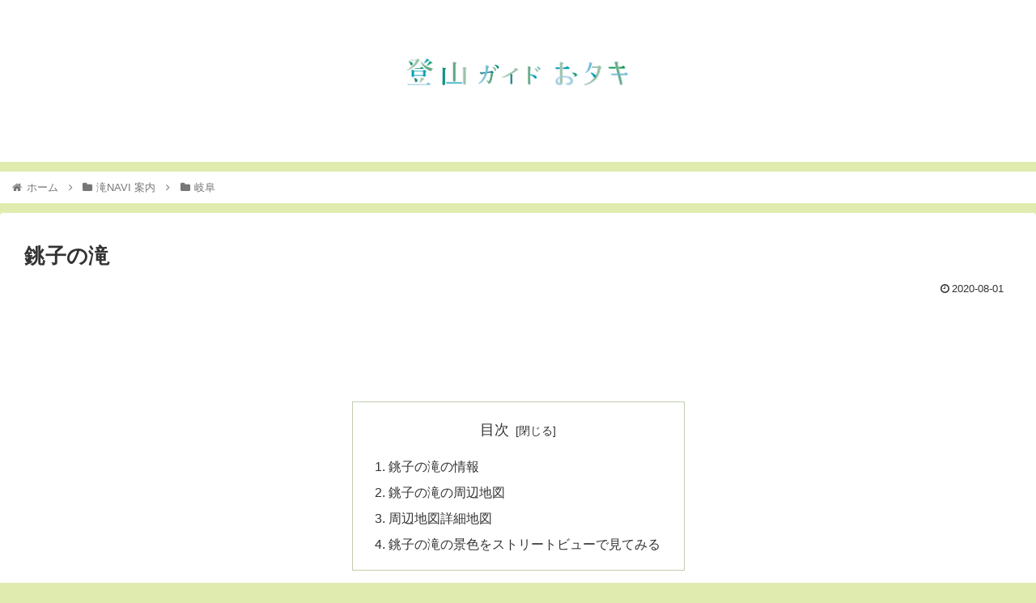

--- FILE ---
content_type: text/html; charset=utf-8
request_url: https://www.google.com/recaptcha/api2/aframe
body_size: 267
content:
<!DOCTYPE HTML><html><head><meta http-equiv="content-type" content="text/html; charset=UTF-8"></head><body><script nonce="RY-_q8rodh6A7fOAOEqUJA">/** Anti-fraud and anti-abuse applications only. See google.com/recaptcha */ try{var clients={'sodar':'https://pagead2.googlesyndication.com/pagead/sodar?'};window.addEventListener("message",function(a){try{if(a.source===window.parent){var b=JSON.parse(a.data);var c=clients[b['id']];if(c){var d=document.createElement('img');d.src=c+b['params']+'&rc='+(localStorage.getItem("rc::a")?sessionStorage.getItem("rc::b"):"");window.document.body.appendChild(d);sessionStorage.setItem("rc::e",parseInt(sessionStorage.getItem("rc::e")||0)+1);localStorage.setItem("rc::h",'1768991253527');}}}catch(b){}});window.parent.postMessage("_grecaptcha_ready", "*");}catch(b){}</script></body></html>

--- FILE ---
content_type: text/css
request_url: https://takinavi.com/wp-content/uploads/pz-linkcard/style.css?ver=2.4.7.28
body_size: 962
content:
@charset "UTF-8";.linkcard{margin-top:4px;margin-bottom:16px;margin-left:4px;margin-right:16px;}.linkcard img{margin:0!important;padding:0;border:none;}.linkcard span.external-icon{display:none;}.linkcard p{display:none;}.lkc-link{text-decoration:none!important;}.lkc-unlink{cursor:not-allowed;}.lkc-external-wrap{border:1px solid #888888;background-color:#ffffff;}.lkc-internal-wrap{border:1px solid #888888;background-color:#f8f8f8;}.lkc-this-wrap{border:1px solid #888888;background-color:#eeeeee;}.lkc-external-wrap,.lkc-internal-wrap,.lkc-this-wrap{position:relative;margin:0;padding:0;max-width:500px;}.lkc-card{margin-top:7px;margin-right:7px;margin-bottom:7px;margin-left:7px;}.lkc-content{height:108px;margin:6px 0 0 0;word-break:break-all;white-space:normal;overflow:hidden;}.lkc-title-text{color:#111111;font-size:16px;line-height:24px;font-weight:bold;overflow:hidden;word-break:break-all;}.lkc-title-text:hover{text-decoration:underline;}.lkc-url{color:#4466ff;font-size:10px;line-height:10px;font-weight:normal;text-decoration:underline;overflow:hidden;display:block;white-space:nowrap;text-overflow:ellipsis;}.lkc-url-info{color:#4466ff;font-size:10px;line-height:10px;font-weight:normal;text-decoration:underline;white-space:nowrap;overflow:hidden;text-overflow:ellipsis;display:inline;}.lkc-excerpt{margin:0;color:#333333;font-size:11px;line-height:17px;padding:0;overflow:hidden;}.lkc-more-text{display:inline;color:#444444;font-size:12px;line-height:40px;}.lkc-thumbnail{max-width:100px;max-height:108px;padding:0;margin:0 6px 4px 4px;float:left;}.lkc-thumbnail-img{width:100px;max-height:108px;border:1px solid #222;}.lkc-info{padding:0;color:#222222;font-size:12px;line-height:12px;white-space:nowrap;overflow:hidden;display:block!important;}.lkc-favicon{height:16px;width:16px;margin:0 4px!important;border:none;vertical-align:bottom;display:inline!important;}.lkc-domain{margin:0 0 0 6px;color:#222222;font-size:12px;line-height:12px;text-decoration:none;display:inline!important;}.lkc-external-added,.lkc-internal-added,.lkc-this-added{color:#222222;font-size:12px;line-height:12px;display:inline!important;}.lkc-date{color:#222222;font-size:12px;line-height:12px;text-decoration:none;display:inline!important;float:right;}.lkc-share{display:inline;text-shadow:none;}.lkc-sns-tw{display:inline;margin:0;padding:0 1px;color:#5ea9dd!important;background-color:#f5f8fa!important;font-size:9px;text-decoration:underline!important;font-weight:bold!important;white-space:nowrap;}.lkc-sns-fb{display:inline;margin:0;padding:0 1px;color:#ffffff!important;background-color:#3864a3!important;font-size:9px;text-decoration:underline!important;font-weight:bold!important;white-space:nowrap;}.lkc-sns-hb{display:inline;margin:0;padding:0 1px;color:#ff6464!important;background-color:#ffefef!important;font-size:9px;text-decoration:underline!important;font-weight:bold!important;white-space:nowrap;}.lkc-sns-gp{display:inline;margin:0;padding:0 1px;color:#dd4e42!important;background-color:#ffffff!important;font-size:9px;text-decoration:underline!important;font-weight:bold!important;white-space:nowrap;}.lkc-sns-po{display:inline;margin:0;padding:0 1px;color:#eeeeee!important;background-color:#ee4055!important;font-size:9px;text-decoration:underline!important;font-weight:bold!important;white-space:nowrap;}.lkc-error{display:block;padding-top:50px;margin-top:-50px;}.clear{clear:both;}blockquote.lkc-quote{background-color:transparent;background-image:none;padding:0;margin:0;border:none;}.lkc-iframe-wrap{margin:0;max-width:500px;}.lkc-iframe{padding:0;margin:0;width:100%;}@media screen and (max-width:600px){.lkc-title{font-size:14px;line-height:21px;}.lkc-excerpt{font-size:10px;}.lkc-thumbnail{max-width:90px;}.lkc-thumbnail-img{max-width:90px;}}@media screen and (max-width:480px){.lkc-title{font-size:12px;line-height:19px;}.lkc-excerpt{font-size:8px;}.lkc-thumbnail{max-width:70px;}.lkc-thumbnail-img{max-width:70px;}}@media screen and (max-width:320px){.lkc-title{font-size:11px;line-height:16px;}.lkc-excerpt{font-size:6px;}.lkc-thumbnail{max-width:50px;}.lkc-thumbnail-img{max-width:50px;}}/*Pz-LkC2.4.7#1759579623*/

--- FILE ---
content_type: text/css
request_url: https://takinavi.com/wp-content/themes/cocoon-master/skins/skin-demo-php/style.css?ver=6.0.11&fver=20220929062348
body_size: 534
content:
@charset "UTF-8";
/*
  Skin Name: スキンからオプション変更サンプル（PHP）
  Description: functions.phpファイルの変更により、テーマのデザインを変更するデモ。詳細は、スキンフォルダー内のfunctions.phpファイルを参照してください。サンプルですので、実用性はありません。
  Skin URI: https://wp-cocoon.com/
  Author: わいひら
  Author URI: https://nelog.jp/
  Screenshot URI: https://im-cocoon.net/wp-content/uploads/php-demo.jpg
  Version: 0.0.1
  Priority: 9998000000
*/
/*以下にスタイルシートを記入してください*/
